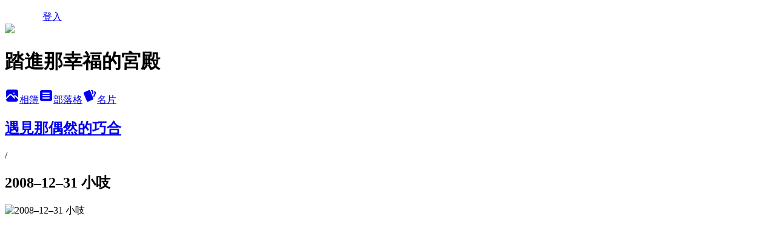

--- FILE ---
content_type: text/html; charset=utf-8
request_url: https://core1988828.pixnet.net/albums/114646220/photos/1116357282
body_size: 10604
content:
<!DOCTYPE html><html lang="zh-TW"><head><meta charSet="utf-8"/><meta name="viewport" content="width=device-width, initial-scale=1"/><link rel="preload" href="/logo_pixnet_ch.svg" as="image"/><link rel="preload" as="image" href="https://picsum.photos/seed/core1988828/1200/400"/><link rel="preload" href="https://pimg.1px.tw/core1988828/4b5e294fbda7e.jpg" as="image"/><link rel="stylesheet" href="/main.css" data-precedence="base"/><link rel="preload" as="script" fetchPriority="low" href="https://static.1px.tw/blog-next/_next/static/chunks/94688e2baa9fea03.js"/><script src="https://static.1px.tw/blog-next/_next/static/chunks/41eaa5427c45ebcc.js" async=""></script><script src="https://static.1px.tw/blog-next/_next/static/chunks/e2c6231760bc85bd.js" async=""></script><script src="https://static.1px.tw/blog-next/_next/static/chunks/94bde6376cf279be.js" async=""></script><script src="https://static.1px.tw/blog-next/_next/static/chunks/426b9d9d938a9eb4.js" async=""></script><script src="https://static.1px.tw/blog-next/_next/static/chunks/turbopack-5021d21b4b170dda.js" async=""></script><script src="https://static.1px.tw/blog-next/_next/static/chunks/ff1a16fafef87110.js" async=""></script><script src="https://static.1px.tw/blog-next/_next/static/chunks/e308b2b9ce476a3e.js" async=""></script><script src="https://static.1px.tw/blog-next/_next/static/chunks/2bf79572a40338b7.js" async=""></script><script src="https://static.1px.tw/blog-next/_next/static/chunks/d3c6eed28c1dd8e2.js" async=""></script><script src="https://static.1px.tw/blog-next/_next/static/chunks/d4d39cfc2a072218.js" async=""></script><script src="https://static.1px.tw/blog-next/_next/static/chunks/6a5d72c05b9cd4ba.js" async=""></script><script src="https://static.1px.tw/blog-next/_next/static/chunks/8af6103cf1375f47.js" async=""></script><script src="https://static.1px.tw/blog-next/_next/static/chunks/60d08651d643cedc.js" async=""></script><script src="https://static.1px.tw/blog-next/_next/static/chunks/0c9bfd0a9436c835.js" async=""></script><script src="https://static.1px.tw/blog-next/_next/static/chunks/ed01c75076819ebd.js" async=""></script><script src="https://static.1px.tw/blog-next/_next/static/chunks/a4df8fc19a9a82e6.js" async=""></script><title>2008–12–31 小吱 - 痞客邦</title><meta name="description" content="2008–12–31 小吱"/><meta name="google-adsense-platform-account" content="pub-2647689032095179"/><meta name="fb:app_id" content="101730233200171"/><link rel="canonical" href="https://core1988828.pixnet.net/blog/albums/114646220/photos/1116357282"/><meta property="og:title" content="2008–12–31 小吱 - 痞客邦"/><meta property="og:description" content="2008–12–31 小吱"/><meta property="og:url" content="https://core1988828.pixnet.net/blog/albums/114646220/photos/1116357282"/><meta property="og:image" content="https://pimg.1px.tw/core1988828/4b5e294fbda7e.jpg"/><meta property="og:image:width" content="1200"/><meta property="og:image:height" content="630"/><meta property="og:image:alt" content="2008–12–31 小吱"/><meta property="og:type" content="article"/><meta name="twitter:card" content="summary_large_image"/><meta name="twitter:title" content="2008–12–31 小吱 - 痞客邦"/><meta name="twitter:description" content="2008–12–31 小吱"/><meta name="twitter:image" content="https://pimg.1px.tw/core1988828/4b5e294fbda7e.jpg"/><link rel="icon" href="/favicon.ico?favicon.a62c60e0.ico" sizes="32x32" type="image/x-icon"/><script src="https://static.1px.tw/blog-next/_next/static/chunks/a6dad97d9634a72d.js" noModule=""></script></head><body><!--$--><!--/$--><!--$?--><template id="B:0"></template><!--/$--><script>requestAnimationFrame(function(){$RT=performance.now()});</script><script src="https://static.1px.tw/blog-next/_next/static/chunks/94688e2baa9fea03.js" id="_R_" async=""></script><div hidden id="S:0"><script id="pixnet-vars">
          window.PIXNET = {
            post_id: 0,
            name: "core1988828",
            user_id: 0,
            blog_id: "273040",
            display_ads: true
          }; 
        </script><div class="relative min-h-screen"><nav class="fixed z-20 w-full bg-orange-500 text-white shadow-sm"><div id="pixnet-navbar-ad-blog_top"></div><div class="container mx-auto flex h-14 max-w-5xl items-center justify-between px-5"><a href="https://www.pixnet.net"><img src="/logo_pixnet_ch.svg" alt="PIXNET Logo"/></a><a href="/auth/authorize" class="!text-white">登入</a></div></nav><div class="container mx-auto max-w-5xl pt-[45px]"><div class="sm:px-4"><div class="bg-muted relative flex flex-col items-center justify-center gap-4 overflow-clip py-10 sm:mt-8 sm:rounded-sm"><img src="https://picsum.photos/seed/core1988828/1200/400" class="absolute inset-0 h-full w-full object-cover"/><div class="absolute inset-0 bg-black/40 backdrop-blur-sm"></div><div class="relative z-10 flex flex-col items-center justify-center gap-4 px-4"><span data-slot="avatar" class="relative flex shrink-0 overflow-hidden rounded-full size-24 shadow"><span data-slot="avatar-fallback" class="bg-muted flex size-full items-center justify-center rounded-full"></span></span><div class="text-center"><h1 class="mb-1 text-2xl font-bold text-white text-shadow-2xs">踏進那幸福的宮殿</h1></div><div class="flex items-center justify-center gap-3"><a href="/albums" data-slot="button" class="inline-flex items-center justify-center gap-2 whitespace-nowrap text-sm font-medium transition-all disabled:pointer-events-none disabled:opacity-50 [&amp;_svg]:pointer-events-none [&amp;_svg:not([class*=&#x27;size-&#x27;])]:size-4 shrink-0 [&amp;_svg]:shrink-0 outline-none focus-visible:border-ring focus-visible:ring-ring/50 focus-visible:ring-[3px] aria-invalid:ring-destructive/20 dark:aria-invalid:ring-destructive/40 aria-invalid:border-destructive bg-primary text-primary-foreground hover:bg-primary/90 h-9 px-4 py-2 has-[&gt;svg]:px-3 cursor-pointer rounded-full"><svg xmlns="http://www.w3.org/2000/svg" width="24" height="24" viewBox="0 0 24 24" fill="currentColor" stroke="none" class="tabler-icon tabler-icon-photo-filled "><path d="M8.813 11.612c.457 -.38 .918 -.38 1.386 .011l.108 .098l4.986 4.986l.094 .083a1 1 0 0 0 1.403 -1.403l-.083 -.094l-1.292 -1.293l.292 -.293l.106 -.095c.457 -.38 .918 -.38 1.386 .011l.108 .098l4.674 4.675a4 4 0 0 1 -3.775 3.599l-.206 .005h-12a4 4 0 0 1 -3.98 -3.603l6.687 -6.69l.106 -.095zm9.187 -9.612a4 4 0 0 1 3.995 3.8l.005 .2v9.585l-3.293 -3.292l-.15 -.137c-1.256 -1.095 -2.85 -1.097 -4.096 -.017l-.154 .14l-.307 .306l-2.293 -2.292l-.15 -.137c-1.256 -1.095 -2.85 -1.097 -4.096 -.017l-.154 .14l-5.307 5.306v-9.585a4 4 0 0 1 3.8 -3.995l.2 -.005h12zm-2.99 5l-.127 .007a1 1 0 0 0 0 1.986l.117 .007l.127 -.007a1 1 0 0 0 0 -1.986l-.117 -.007z"></path></svg>相簿</a><a href="/blog" data-slot="button" class="inline-flex items-center justify-center gap-2 whitespace-nowrap text-sm font-medium transition-all disabled:pointer-events-none disabled:opacity-50 [&amp;_svg]:pointer-events-none [&amp;_svg:not([class*=&#x27;size-&#x27;])]:size-4 shrink-0 [&amp;_svg]:shrink-0 outline-none focus-visible:border-ring focus-visible:ring-ring/50 focus-visible:ring-[3px] aria-invalid:ring-destructive/20 dark:aria-invalid:ring-destructive/40 aria-invalid:border-destructive border bg-background shadow-xs hover:bg-accent hover:text-accent-foreground dark:bg-input/30 dark:border-input dark:hover:bg-input/50 h-9 px-4 py-2 has-[&gt;svg]:px-3 cursor-pointer rounded-full"><svg xmlns="http://www.w3.org/2000/svg" width="24" height="24" viewBox="0 0 24 24" fill="currentColor" stroke="none" class="tabler-icon tabler-icon-article-filled "><path d="M19 3a3 3 0 0 1 2.995 2.824l.005 .176v12a3 3 0 0 1 -2.824 2.995l-.176 .005h-14a3 3 0 0 1 -2.995 -2.824l-.005 -.176v-12a3 3 0 0 1 2.824 -2.995l.176 -.005h14zm-2 12h-10l-.117 .007a1 1 0 0 0 0 1.986l.117 .007h10l.117 -.007a1 1 0 0 0 0 -1.986l-.117 -.007zm0 -4h-10l-.117 .007a1 1 0 0 0 0 1.986l.117 .007h10l.117 -.007a1 1 0 0 0 0 -1.986l-.117 -.007zm0 -4h-10l-.117 .007a1 1 0 0 0 0 1.986l.117 .007h10l.117 -.007a1 1 0 0 0 0 -1.986l-.117 -.007z"></path></svg>部落格</a><a href="https://www.pixnet.net/pcard/core1988828" data-slot="button" class="inline-flex items-center justify-center gap-2 whitespace-nowrap text-sm font-medium transition-all disabled:pointer-events-none disabled:opacity-50 [&amp;_svg]:pointer-events-none [&amp;_svg:not([class*=&#x27;size-&#x27;])]:size-4 shrink-0 [&amp;_svg]:shrink-0 outline-none focus-visible:border-ring focus-visible:ring-ring/50 focus-visible:ring-[3px] aria-invalid:ring-destructive/20 dark:aria-invalid:ring-destructive/40 aria-invalid:border-destructive border bg-background shadow-xs hover:bg-accent hover:text-accent-foreground dark:bg-input/30 dark:border-input dark:hover:bg-input/50 h-9 px-4 py-2 has-[&gt;svg]:px-3 cursor-pointer rounded-full"><svg xmlns="http://www.w3.org/2000/svg" width="24" height="24" viewBox="0 0 24 24" fill="currentColor" stroke="none" class="tabler-icon tabler-icon-cards-filled "><path d="M10.348 3.169l-7.15 3.113a2 2 0 0 0 -1.03 2.608l4.92 11.895a1.96 1.96 0 0 0 2.59 1.063l7.142 -3.11a2.002 2.002 0 0 0 1.036 -2.611l-4.92 -11.894a1.96 1.96 0 0 0 -2.588 -1.064z"></path><path d="M16 3a2 2 0 0 1 1.995 1.85l.005 .15v3.5a1 1 0 0 1 -1.993 .117l-.007 -.117v-3.5h-1a1 1 0 0 1 -.117 -1.993l.117 -.007h1z"></path><path d="M19.08 5.61a1 1 0 0 1 1.31 -.53c.257 .108 .505 .21 .769 .314a2 2 0 0 1 1.114 2.479l-.056 .146l-2.298 5.374a1 1 0 0 1 -1.878 -.676l.04 -.11l2.296 -5.371l-.366 -.148l-.402 -.167a1 1 0 0 1 -.53 -1.312z"></path></svg>名片</a></div></div></div></div><div class="p-4"><div class="mb-4 flex items-center gap-2"><a href="/albums/114646220" class="text-gray-400 hover:text-gray-500"><h2 class="text-lg font-bold">遇見那偶然的巧合</h2></a><span>/</span><h2 class="text-lg font-bold text-gray-500">2008–12–31 小吱</h2></div><div class="overflow-clip rounded-lg border"><img src="https://pimg.1px.tw/core1988828/4b5e294fbda7e.jpg" alt="2008–12–31 小吱" class="h-auto w-full rounded-lg object-contain"/></div></div></div></div><section aria-label="Notifications alt+T" tabindex="-1" aria-live="polite" aria-relevant="additions text" aria-atomic="false"></section></div><script>$RB=[];$RV=function(a){$RT=performance.now();for(var b=0;b<a.length;b+=2){var c=a[b],e=a[b+1];null!==e.parentNode&&e.parentNode.removeChild(e);var f=c.parentNode;if(f){var g=c.previousSibling,h=0;do{if(c&&8===c.nodeType){var d=c.data;if("/$"===d||"/&"===d)if(0===h)break;else h--;else"$"!==d&&"$?"!==d&&"$~"!==d&&"$!"!==d&&"&"!==d||h++}d=c.nextSibling;f.removeChild(c);c=d}while(c);for(;e.firstChild;)f.insertBefore(e.firstChild,c);g.data="$";g._reactRetry&&requestAnimationFrame(g._reactRetry)}}a.length=0};
$RC=function(a,b){if(b=document.getElementById(b))(a=document.getElementById(a))?(a.previousSibling.data="$~",$RB.push(a,b),2===$RB.length&&("number"!==typeof $RT?requestAnimationFrame($RV.bind(null,$RB)):(a=performance.now(),setTimeout($RV.bind(null,$RB),2300>a&&2E3<a?2300-a:$RT+300-a)))):b.parentNode.removeChild(b)};$RC("B:0","S:0")</script><script>(self.__next_f=self.__next_f||[]).push([0])</script><script>self.__next_f.push([1,"1:\"$Sreact.fragment\"\n3:I[39756,[\"https://static.1px.tw/blog-next/_next/static/chunks/ff1a16fafef87110.js\",\"https://static.1px.tw/blog-next/_next/static/chunks/e308b2b9ce476a3e.js\"],\"default\"]\n4:I[53536,[\"https://static.1px.tw/blog-next/_next/static/chunks/ff1a16fafef87110.js\",\"https://static.1px.tw/blog-next/_next/static/chunks/e308b2b9ce476a3e.js\"],\"default\"]\n6:I[97367,[\"https://static.1px.tw/blog-next/_next/static/chunks/ff1a16fafef87110.js\",\"https://static.1px.tw/blog-next/_next/static/chunks/e308b2b9ce476a3e.js\"],\"OutletBoundary\"]\n8:I[97367,[\"https://static.1px.tw/blog-next/_next/static/chunks/ff1a16fafef87110.js\",\"https://static.1px.tw/blog-next/_next/static/chunks/e308b2b9ce476a3e.js\"],\"ViewportBoundary\"]\na:I[97367,[\"https://static.1px.tw/blog-next/_next/static/chunks/ff1a16fafef87110.js\",\"https://static.1px.tw/blog-next/_next/static/chunks/e308b2b9ce476a3e.js\"],\"MetadataBoundary\"]\nc:I[63491,[\"https://static.1px.tw/blog-next/_next/static/chunks/2bf79572a40338b7.js\",\"https://static.1px.tw/blog-next/_next/static/chunks/d3c6eed28c1dd8e2.js\"],\"default\"]\n"])</script><script>self.__next_f.push([1,"0:{\"P\":null,\"b\":\"jLMCWaFgMfR_swzrVDvgI\",\"c\":[\"\",\"albums\",\"114646220\",\"photos\",\"1116357282\"],\"q\":\"\",\"i\":false,\"f\":[[[\"\",{\"children\":[\"albums\",{\"children\":[[\"id\",\"114646220\",\"d\"],{\"children\":[\"photos\",{\"children\":[[\"photoId\",\"1116357282\",\"d\"],{\"children\":[\"__PAGE__\",{}]}]}]}]}]},\"$undefined\",\"$undefined\",true],[[\"$\",\"$1\",\"c\",{\"children\":[[[\"$\",\"script\",\"script-0\",{\"src\":\"https://static.1px.tw/blog-next/_next/static/chunks/d4d39cfc2a072218.js\",\"async\":true,\"nonce\":\"$undefined\"}],[\"$\",\"script\",\"script-1\",{\"src\":\"https://static.1px.tw/blog-next/_next/static/chunks/6a5d72c05b9cd4ba.js\",\"async\":true,\"nonce\":\"$undefined\"}],[\"$\",\"script\",\"script-2\",{\"src\":\"https://static.1px.tw/blog-next/_next/static/chunks/8af6103cf1375f47.js\",\"async\":true,\"nonce\":\"$undefined\"}]],\"$L2\"]}],{\"children\":[[\"$\",\"$1\",\"c\",{\"children\":[null,[\"$\",\"$L3\",null,{\"parallelRouterKey\":\"children\",\"error\":\"$undefined\",\"errorStyles\":\"$undefined\",\"errorScripts\":\"$undefined\",\"template\":[\"$\",\"$L4\",null,{}],\"templateStyles\":\"$undefined\",\"templateScripts\":\"$undefined\",\"notFound\":\"$undefined\",\"forbidden\":\"$undefined\",\"unauthorized\":\"$undefined\"}]]}],{\"children\":[[\"$\",\"$1\",\"c\",{\"children\":[null,[\"$\",\"$L3\",null,{\"parallelRouterKey\":\"children\",\"error\":\"$undefined\",\"errorStyles\":\"$undefined\",\"errorScripts\":\"$undefined\",\"template\":[\"$\",\"$L4\",null,{}],\"templateStyles\":\"$undefined\",\"templateScripts\":\"$undefined\",\"notFound\":\"$undefined\",\"forbidden\":\"$undefined\",\"unauthorized\":\"$undefined\"}]]}],{\"children\":[[\"$\",\"$1\",\"c\",{\"children\":[null,[\"$\",\"$L3\",null,{\"parallelRouterKey\":\"children\",\"error\":\"$undefined\",\"errorStyles\":\"$undefined\",\"errorScripts\":\"$undefined\",\"template\":[\"$\",\"$L4\",null,{}],\"templateStyles\":\"$undefined\",\"templateScripts\":\"$undefined\",\"notFound\":\"$undefined\",\"forbidden\":\"$undefined\",\"unauthorized\":\"$undefined\"}]]}],{\"children\":[[\"$\",\"$1\",\"c\",{\"children\":[null,[\"$\",\"$L3\",null,{\"parallelRouterKey\":\"children\",\"error\":\"$undefined\",\"errorStyles\":\"$undefined\",\"errorScripts\":\"$undefined\",\"template\":[\"$\",\"$L4\",null,{}],\"templateStyles\":\"$undefined\",\"templateScripts\":\"$undefined\",\"notFound\":\"$undefined\",\"forbidden\":\"$undefined\",\"unauthorized\":\"$undefined\"}]]}],{\"children\":[[\"$\",\"$1\",\"c\",{\"children\":[\"$L5\",[[\"$\",\"script\",\"script-0\",{\"src\":\"https://static.1px.tw/blog-next/_next/static/chunks/0c9bfd0a9436c835.js\",\"async\":true,\"nonce\":\"$undefined\"}],[\"$\",\"script\",\"script-1\",{\"src\":\"https://static.1px.tw/blog-next/_next/static/chunks/ed01c75076819ebd.js\",\"async\":true,\"nonce\":\"$undefined\"}],[\"$\",\"script\",\"script-2\",{\"src\":\"https://static.1px.tw/blog-next/_next/static/chunks/a4df8fc19a9a82e6.js\",\"async\":true,\"nonce\":\"$undefined\"}]],[\"$\",\"$L6\",null,{\"children\":\"$@7\"}]]}],{},null,false,false]},null,false,false]},null,false,false]},null,false,false]},null,false,false]},null,false,false],[\"$\",\"$1\",\"h\",{\"children\":[null,[\"$\",\"$L8\",null,{\"children\":\"$@9\"}],[\"$\",\"$La\",null,{\"children\":\"$@b\"}],null]}],false]],\"m\":\"$undefined\",\"G\":[\"$c\",[]],\"S\":false}\n"])</script><script>self.__next_f.push([1,"9:[[\"$\",\"meta\",\"0\",{\"charSet\":\"utf-8\"}],[\"$\",\"meta\",\"1\",{\"name\":\"viewport\",\"content\":\"width=device-width, initial-scale=1\"}]]\n"])</script><script>self.__next_f.push([1,"d:I[79520,[\"https://static.1px.tw/blog-next/_next/static/chunks/d4d39cfc2a072218.js\",\"https://static.1px.tw/blog-next/_next/static/chunks/6a5d72c05b9cd4ba.js\",\"https://static.1px.tw/blog-next/_next/static/chunks/8af6103cf1375f47.js\"],\"\"]\n10:I[2352,[\"https://static.1px.tw/blog-next/_next/static/chunks/d4d39cfc2a072218.js\",\"https://static.1px.tw/blog-next/_next/static/chunks/6a5d72c05b9cd4ba.js\",\"https://static.1px.tw/blog-next/_next/static/chunks/8af6103cf1375f47.js\"],\"AdultWarningModal\"]\n11:I[69182,[\"https://static.1px.tw/blog-next/_next/static/chunks/d4d39cfc2a072218.js\",\"https://static.1px.tw/blog-next/_next/static/chunks/6a5d72c05b9cd4ba.js\",\"https://static.1px.tw/blog-next/_next/static/chunks/8af6103cf1375f47.js\"],\"HydrationComplete\"]\n12:I[12985,[\"https://static.1px.tw/blog-next/_next/static/chunks/d4d39cfc2a072218.js\",\"https://static.1px.tw/blog-next/_next/static/chunks/6a5d72c05b9cd4ba.js\",\"https://static.1px.tw/blog-next/_next/static/chunks/8af6103cf1375f47.js\"],\"NuqsAdapter\"]\n13:I[82782,[\"https://static.1px.tw/blog-next/_next/static/chunks/d4d39cfc2a072218.js\",\"https://static.1px.tw/blog-next/_next/static/chunks/6a5d72c05b9cd4ba.js\",\"https://static.1px.tw/blog-next/_next/static/chunks/8af6103cf1375f47.js\"],\"RefineContext\"]\n14:I[29306,[\"https://static.1px.tw/blog-next/_next/static/chunks/d4d39cfc2a072218.js\",\"https://static.1px.tw/blog-next/_next/static/chunks/6a5d72c05b9cd4ba.js\",\"https://static.1px.tw/blog-next/_next/static/chunks/8af6103cf1375f47.js\",\"https://static.1px.tw/blog-next/_next/static/chunks/60d08651d643cedc.js\",\"https://static.1px.tw/blog-next/_next/static/chunks/d3c6eed28c1dd8e2.js\"],\"default\"]\n2:[\"$\",\"html\",null,{\"lang\":\"zh-TW\",\"children\":[[\"$\",\"$Ld\",null,{\"id\":\"google-tag-manager\",\"strategy\":\"afterInteractive\",\"children\":\"\\n(function(w,d,s,l,i){w[l]=w[l]||[];w[l].push({'gtm.start':\\nnew Date().getTime(),event:'gtm.js'});var f=d.getElementsByTagName(s)[0],\\nj=d.createElement(s),dl=l!='dataLayer'?'\u0026l='+l:'';j.async=true;j.src=\\n'https://www.googletagmanager.com/gtm.js?id='+i+dl;f.parentNode.insertBefore(j,f);\\n})(window,document,'script','dataLayer','GTM-TRLQMPKX');\\n  \"}],\"$Le\",\"$Lf\",[\"$\",\"body\",null,{\"children\":[[\"$\",\"$L10\",null,{\"display\":false}],[\"$\",\"$L11\",null,{}],[\"$\",\"$L12\",null,{\"children\":[\"$\",\"$L13\",null,{\"children\":[\"$\",\"$L3\",null,{\"parallelRouterKey\":\"children\",\"error\":\"$undefined\",\"errorStyles\":\"$undefined\",\"errorScripts\":\"$undefined\",\"template\":[\"$\",\"$L4\",null,{}],\"templateStyles\":\"$undefined\",\"templateScripts\":\"$undefined\",\"notFound\":[[\"$\",\"$L14\",null,{}],[]],\"forbidden\":\"$undefined\",\"unauthorized\":\"$undefined\"}]}]}]]}]]}]\n"])</script><script>self.__next_f.push([1,"e:null\nf:null\n"])</script><script>self.__next_f.push([1,"16:I[86294,[\"https://static.1px.tw/blog-next/_next/static/chunks/d4d39cfc2a072218.js\",\"https://static.1px.tw/blog-next/_next/static/chunks/6a5d72c05b9cd4ba.js\",\"https://static.1px.tw/blog-next/_next/static/chunks/8af6103cf1375f47.js\",\"https://static.1px.tw/blog-next/_next/static/chunks/0c9bfd0a9436c835.js\",\"https://static.1px.tw/blog-next/_next/static/chunks/ed01c75076819ebd.js\",\"https://static.1px.tw/blog-next/_next/static/chunks/a4df8fc19a9a82e6.js\"],\"HeaderSection\"]\n18:I[27201,[\"https://static.1px.tw/blog-next/_next/static/chunks/ff1a16fafef87110.js\",\"https://static.1px.tw/blog-next/_next/static/chunks/e308b2b9ce476a3e.js\"],\"IconMark\"]\n:HL[\"/main.css\",\"style\"]\n"])</script><script>self.__next_f.push([1,"5:[[\"$\",\"script\",null,{\"id\":\"pixnet-vars\",\"children\":\"\\n          window.PIXNET = {\\n            post_id: 0,\\n            name: \\\"core1988828\\\",\\n            user_id: 0,\\n            blog_id: \\\"273040\\\",\\n            display_ads: true\\n          }; \\n        \"}],[\"$\",\"link\",null,{\"rel\":\"stylesheet\",\"href\":\"/main.css\",\"precedence\":\"base\"}],[\"$\",\"div\",null,{\"className\":\"relative min-h-screen\",\"children\":[\"$L15\",[\"$\",\"div\",null,{\"className\":\"container mx-auto max-w-5xl pt-[45px]\",\"children\":[[\"$\",\"$L16\",null,{\"blog\":{\"blog_id\":\"273040\",\"urls\":{\"blog_url\":\"https://core1988828.pixnet.net/blog\",\"album_url\":\"https://core1988828.pixnet.net/albums\",\"card_url\":\"https://www.pixnet.net/pcard/core1988828\",\"sitemap_url\":\"https://core1988828.pixnet.net/sitemap.xml\"},\"name\":\"core1988828\",\"display_name\":\"踏進那幸福的宮殿\",\"description\":\"\",\"visibility\":\"public\",\"freeze\":\"active\",\"default_comment_permission\":\"deny\",\"service_album\":\"enable\",\"rss_mode\":\"fulltext\",\"taxonomy\":{\"id\":0,\"name\":\"不設分類\"},\"logo\":{\"id\":null,\"url\":\"https://s3.1px.tw/blog/common/avatar/blog_cover_light.jpg\"},\"logo_url\":\"https://s3.1px.tw/blog/common/avatar/blog_cover_light.jpg\",\"owner\":{\"sub\":\"838256777010218840\",\"display_name\":\"Kuriko〃呰\",\"avatar\":\"https://pimg.1px.tw/core1988828/logo/core1988828.png\",\"login_country\":null,\"login_city\":null,\"login_at\":0,\"created_at\":1170165370,\"updated_at\":1765078877},\"socials\":{\"social_email\":null,\"social_line\":null,\"social_facebook\":null,\"social_instagram\":null,\"social_youtube\":null,\"created_at\":null,\"updated_at\":null},\"stats\":{\"views_initialized\":25304,\"views_total\":25338,\"views_today\":0,\"post_count\":0,\"updated_at\":1768799878},\"marketing\":null,\"watermark\":null,\"custom_domain\":null,\"hero_image\":{\"id\":1768816175,\"url\":\"https://picsum.photos/seed/core1988828/1200/400\"},\"widgets\":{\"sidebar1\":[{\"id\":3912259,\"identifier\":\"cus580345\",\"title\":\"計算那時間的流逝\",\"sort\":2,\"data\":\"\u003cembed src=\\\"http://Kuriko.myweb.hinet.net/like-you.swf\\\" width=\\\"180\\\" height=\\\"150\\\"  flashvars=\\\"v_wd=未完成...\u0026v_t=2011/08/14\\\" wmode=\\\"transparent\\\"\u003e\"},{\"id\":3912260,\"identifier\":\"pixCategory\",\"title\":\"展開那夢想的羽翼\",\"sort\":3,\"data\":[{\"type\":\"folder\",\"id\":null,\"name\":\"置身那紛亂的世界\",\"children\":[{\"type\":\"category\",\"id\":\"210327\",\"name\":\"放下那美麗的思考\",\"post_count\":70,\"url\":\"\",\"sort\":1},{\"type\":\"category\",\"id\":\"1358816\",\"name\":\"寵愛那頑皮的寶貝\",\"post_count\":12,\"url\":\"\",\"sort\":2},{\"type\":\"category\",\"id\":\"210835\",\"name\":\"重回那曾經的過去\",\"post_count\":8,\"url\":\"\",\"sort\":3},{\"type\":\"category\",\"id\":\"1358846\",\"name\":\"展開那美好的未來\",\"post_count\":12,\"url\":\"\",\"sort\":4},{\"type\":\"category\",\"id\":\"210826\",\"name\":\"投向那虛擬的世界\",\"post_count\":16,\"url\":\"\",\"sort\":5},{\"type\":\"category\",\"id\":\"1358817\",\"name\":\"擁抱那孤獨的寂寞\",\"post_count\":21,\"url\":\"\",\"sort\":6},{\"type\":\"category\",\"id\":\"1438404\",\"name\":\"計算那時光的流逝\",\"post_count\":11,\"url\":\"\",\"sort\":7},{\"type\":\"category\",\"id\":\"210885\",\"name\":\"Loses the smile ｡\",\"post_count\":3,\"url\":\"\",\"sort\":9}],\"url\":\"\",\"sort\":0},{\"type\":\"folder\",\"id\":null,\"name\":\"揮別那璀璨的光芒\",\"children\":[{\"type\":\"category\",\"id\":\"1358862\",\"name\":\"五人創作–聖‧域\",\"post_count\":3,\"url\":\"\",\"sort\":2},{\"type\":\"category\",\"id\":\"207038\",\"name\":\"Ragnarok–夢中那真實的祈禱\",\"post_count\":11,\"url\":\"\",\"sort\":3},{\"type\":\"category\",\"id\":\"207099\",\"name\":\"寫下那無謂的可能\",\"post_count\":27,\"url\":\"\",\"sort\":5},{\"type\":\"category\",\"id\":\"1439518\",\"name\":\"巴哈那勇者的小屋\",\"post_count\":8,\"url\":\"\",\"sort\":6}],\"url\":\"\",\"sort\":1},{\"type\":\"folder\",\"id\":null,\"name\":\"轉接那感動的希望\",\"children\":[{\"type\":\"category\",\"id\":\"1412058\",\"name\":\"BirthdayBooks–生日書\",\"post_count\":22,\"url\":\"\",\"sort\":1},{\"type\":\"category\",\"id\":\"220523\",\"name\":\"Music__音樂\",\"post_count\":6,\"url\":\"\",\"sort\":2}],\"url\":\"\",\"sort\":2}]},{\"id\":3912261,\"identifier\":\"pixLatestArticle\",\"title\":\"轉換那起伏的情緒\",\"sort\":4,\"data\":[{\"id\":\"44070400\",\"title\":\"一百天》還是很想妳。\",\"featured\":null,\"tags\":[],\"published_at\":1470582719,\"post_url\":\"https://core1988828.pixnet.net/blog/posts/44070400\",\"stats\":{\"post_id\":\"44070400\",\"views\":36,\"views_today\":0,\"likes\":0,\"link_clicks\":0,\"comments\":7,\"replies\":0,\"created_at\":0,\"updated_at\":0}},{\"id\":\"41524999\",\"title\":\"繪圖紀錄》fanny00919_勇造繪_完成\",\"featured\":{\"id\":null,\"url\":\"https://pimg.1px.tw/core1988828/1413347137-2328157573.png\"},\"tags\":[],\"published_at\":1413302580,\"post_url\":\"https://core1988828.pixnet.net/blog/posts/41524999\",\"stats\":{\"post_id\":\"41524999\",\"views\":15,\"views_today\":0,\"likes\":0,\"link_clicks\":0,\"comments\":2,\"replies\":0,\"created_at\":0,\"updated_at\":0}},{\"id\":\"41518210\",\"title\":\"繪圖紀錄》Happy Halloween。描線\",\"featured\":{\"id\":null,\"url\":\"https://pimg.1px.tw/core1988828/1413242392-1216446393.jpg\"},\"tags\":[],\"published_at\":1413242200,\"post_url\":\"https://core1988828.pixnet.net/blog/posts/41518210\",\"stats\":{\"post_id\":\"41518210\",\"views\":5,\"views_today\":0,\"likes\":0,\"link_clicks\":0,\"comments\":0,\"replies\":0,\"created_at\":0,\"updated_at\":0}},{\"id\":\"30954825\",\"title\":\"2012∕07∕21 》16。\",\"featured\":null,\"tags\":[],\"published_at\":1342880734,\"post_url\":\"https://core1988828.pixnet.net/blog/posts/30954825\",\"stats\":{\"post_id\":\"30954825\",\"views\":31,\"views_today\":0,\"likes\":0,\"link_clicks\":0,\"comments\":0,\"replies\":0,\"created_at\":0,\"updated_at\":0}},{\"id\":\"30954841\",\"title\":\"2012∕07∕20 》想。\",\"featured\":null,\"tags\":[],\"published_at\":1342730460,\"post_url\":\"https://core1988828.pixnet.net/blog/posts/30954841\",\"stats\":{\"post_id\":\"30954841\",\"views\":13,\"views_today\":0,\"likes\":0,\"link_clicks\":0,\"comments\":0,\"replies\":0,\"created_at\":0,\"updated_at\":0}},{\"id\":\"30783790\",\"title\":\"2012∕05∕29 》Unknow\",\"featured\":null,\"tags\":[],\"published_at\":1338244560,\"post_url\":\"https://core1988828.pixnet.net/blog/posts/30783790\",\"stats\":null},{\"id\":\"30709834\",\"title\":\"Cœur 》當微笑不再。\",\"featured\":null,\"tags\":[],\"published_at\":1336412215,\"post_url\":\"https://core1988828.pixnet.net/blog/posts/30709834\",\"stats\":{\"post_id\":\"30709834\",\"views\":37,\"views_today\":0,\"likes\":0,\"link_clicks\":0,\"comments\":1,\"replies\":0,\"created_at\":0,\"updated_at\":0}},{\"id\":\"30359893\",\"title\":\"未聞花名∕那朵花 》與你最後的夏天（原曲：君がくれたもの）\",\"featured\":null,\"tags\":[],\"published_at\":1328878593,\"post_url\":\"https://core1988828.pixnet.net/blog/posts/30359893\",\"stats\":{\"post_id\":\"30359893\",\"views\":272,\"views_today\":0,\"likes\":0,\"link_clicks\":0,\"comments\":0,\"replies\":0,\"created_at\":0,\"updated_at\":0}},{\"id\":\"29926105\",\"title\":\"Honey 》這一位，六年。\",\"featured\":null,\"tags\":[],\"published_at\":1319411784,\"post_url\":\"https://core1988828.pixnet.net/blog/posts/29926105\",\"stats\":{\"post_id\":\"29926105\",\"views\":64,\"views_today\":0,\"likes\":0,\"link_clicks\":0,\"comments\":1,\"replies\":0,\"created_at\":0,\"updated_at\":0}},{\"id\":\"29889417\",\"title\":\"Unknow 》能不能……\",\"featured\":null,\"tags\":[],\"published_at\":1318689109,\"post_url\":\"https://core1988828.pixnet.net/blog/posts/29889417\",\"stats\":{\"post_id\":\"29889417\",\"views\":7,\"views_today\":0,\"likes\":0,\"link_clicks\":0,\"comments\":0,\"replies\":0,\"created_at\":0,\"updated_at\":0}}]},{\"id\":3912262,\"identifier\":\"pixLatestComment\",\"title\":\"獻上那真實的感動\",\"sort\":5,\"data\":null},{\"id\":3912263,\"identifier\":\"cus494482\",\"title\":\"夢想那綺麗的幻境\",\"sort\":6,\"data\":\"\u003cB\u003e本Blog Logo。\u003c/B\u003e\u003cbr\u003e\\n如有需要請點圖複製圖片網址。\u003cbr\u003e\\n\u003ca href=\\\"http://Kuriko.myweb.hinet.net/happines.gif\\\" target=\\\"_blank\\\"\u003e\u003cimg src=\\\"http://kuriko.myweb.hinet.net/happines.gif\\\" align=center border=\\\"0\\\" alt=\\\"幸福宮殿的LoGo (〃^▽^)彡～♪\\\"\u003e\u003c/a\u003e\u003cbr\u003e\\n--\u003cbr\u003e\\n\u003cB\u003e§ 鏡‧空間 §　By：鏡子\u003c/B\u003e\u003cbr\u003e\\n\u003ca href=\\\"http://blog.pixnet.net/prb999\\\" target=\\\"_blank\\\"\u003e\u003cimg src=\\\"//pic.pimg.tw/prb999/1182184063.gif\\\" border=\\\"0\\\" alt=\\\"§ 鏡‧空間 §  痞客邦 pixnet\\\"\u003e\u003c/a\u003e\"},{\"id\":3912264,\"identifier\":\"cus494479\",\"title\":\"惡魔那贈送的禮物\",\"sort\":7,\"data\":\"　　這是一位很喜歡製作計時器的作家的作品，因為偶然一次參加活動，得以拿到他製作的作品，畫面上的圖案是以前某知名的遊戲「RO」，男角是回憶，女角是我。\u003cBR\u003e\u003cEMBED SRC=http://Kuriko.myweb.hinet.net/xu4y78280.swf WIDTH=150 HEIGHT=300 wmode=transparent quality=high loop=true menu=false\u003e\"},{\"id\":3912266,\"identifier\":\"pixMyPlace\",\"title\":\"了解那宮殿的主人\",\"sort\":9,\"data\":null},{\"id\":3912267,\"identifier\":\"cus782956\",\"title\":\"...\",\"sort\":10,\"data\":\"\u003c!-- Facebook Badge START --\u003e\u003ca href=\\\"http://zh-tw.facebook.com/core1988828\\\" target=\\\"_TOP\\\" style=\\\"font-family: \u0026quot;lucida grande\u0026quot;,tahoma,verdana,arial,sans-serif; font-size: 11px; font-variant: normal; font-style: normal; font-weight: normal; color: #3B5998; text-decoration: none;\\\" title=\\\"Chen Xin Lin\\\"\u003eChen Xin Lin\u003c/a\u003e\u003cbr/\u003e\u003ca href=\\\"http://zh-tw.facebook.com/core1988828\\\" target=\\\"_TOP\\\" title=\\\"Chen Xin Lin\\\"\u003e\u003cimg src=\\\"http://badge.facebook.com/badge/100000516425099.206.1606864795.png\\\" style=\\\"border: 0px;\\\" /\u003e\u003c/a\u003e\"}],\"sidebar2\":[{\"id\":3912268,\"identifier\":\"cus548945\",\"title\":\"按一下中間的肉球…喵~\",\"sort\":11,\"data\":\"\u003cscript type=\\\"text/javascript\\\" src=\\\"http://www.blogdeco.jp/kuro/m/shiro.js\\\" align=\\\"center\\\"\u003e\u003c/script\u003e\u003cnoscript\u003e\u003ca href=\\\"http://www.blogdeco.jp/\\\" target=\\\"_blank\\\" title=\\\"ブログパーツ\\\"\u003ewww.blogdeco.jp\u003c/a\u003e\u003c/noscript\u003e\"}]},\"display_ads\":true,\"display_adult_warning\":false,\"ad_options\":[],\"adsense\":null,\"css_version\":\"202601191749\",\"created_at\":1170165370,\"updated_at\":0}}],\"$L17\"]}]]}]]\n"])</script><script>self.__next_f.push([1,"b:[[\"$\",\"title\",\"0\",{\"children\":\"2008–12–31 小吱 - 痞客邦\"}],[\"$\",\"meta\",\"1\",{\"name\":\"description\",\"content\":\"2008–12–31 小吱\"}],[\"$\",\"meta\",\"2\",{\"name\":\"google-adsense-platform-account\",\"content\":\"pub-2647689032095179\"}],[\"$\",\"meta\",\"3\",{\"name\":\"fb:app_id\",\"content\":\"101730233200171\"}],[\"$\",\"link\",\"4\",{\"rel\":\"canonical\",\"href\":\"https://core1988828.pixnet.net/blog/albums/114646220/photos/1116357282\"}],[\"$\",\"meta\",\"5\",{\"property\":\"og:title\",\"content\":\"2008–12–31 小吱 - 痞客邦\"}],[\"$\",\"meta\",\"6\",{\"property\":\"og:description\",\"content\":\"2008–12–31 小吱\"}],[\"$\",\"meta\",\"7\",{\"property\":\"og:url\",\"content\":\"https://core1988828.pixnet.net/blog/albums/114646220/photos/1116357282\"}],[\"$\",\"meta\",\"8\",{\"property\":\"og:image\",\"content\":\"https://pimg.1px.tw/core1988828/4b5e294fbda7e.jpg\"}],[\"$\",\"meta\",\"9\",{\"property\":\"og:image:width\",\"content\":\"1200\"}],[\"$\",\"meta\",\"10\",{\"property\":\"og:image:height\",\"content\":\"630\"}],[\"$\",\"meta\",\"11\",{\"property\":\"og:image:alt\",\"content\":\"2008–12–31 小吱\"}],[\"$\",\"meta\",\"12\",{\"property\":\"og:type\",\"content\":\"article\"}],[\"$\",\"meta\",\"13\",{\"name\":\"twitter:card\",\"content\":\"summary_large_image\"}],[\"$\",\"meta\",\"14\",{\"name\":\"twitter:title\",\"content\":\"2008–12–31 小吱 - 痞客邦\"}],[\"$\",\"meta\",\"15\",{\"name\":\"twitter:description\",\"content\":\"2008–12–31 小吱\"}],[\"$\",\"meta\",\"16\",{\"name\":\"twitter:image\",\"content\":\"https://pimg.1px.tw/core1988828/4b5e294fbda7e.jpg\"}],[\"$\",\"link\",\"17\",{\"rel\":\"icon\",\"href\":\"/favicon.ico?favicon.a62c60e0.ico\",\"sizes\":\"32x32\",\"type\":\"image/x-icon\"}],[\"$\",\"$L18\",\"18\",{}]]\n"])</script><script>self.__next_f.push([1,"7:null\n"])</script><script>self.__next_f.push([1,":HL[\"https://pimg.1px.tw/core1988828/4b5e294fbda7e.jpg\",\"image\"]\n:HL[\"/logo_pixnet_ch.svg\",\"image\"]\n17:[\"$\",\"div\",null,{\"className\":\"p-4\",\"children\":[[\"$\",\"div\",null,{\"className\":\"mb-4 flex items-center gap-2\",\"children\":[[\"$\",\"a\",null,{\"href\":\"/albums/114646220\",\"className\":\"text-gray-400 hover:text-gray-500\",\"children\":[\"$\",\"h2\",null,{\"className\":\"text-lg font-bold\",\"children\":\"遇見那偶然的巧合\"}]}],[\"$\",\"span\",null,{\"children\":\"/\"}],[\"$\",\"h2\",null,{\"className\":\"text-lg font-bold text-gray-500\",\"children\":\"2008–12–31 小吱\"}]]}],[\"$\",\"div\",null,{\"className\":\"overflow-clip rounded-lg border\",\"children\":[\"$\",\"img\",null,{\"src\":\"https://pimg.1px.tw/core1988828/4b5e294fbda7e.jpg\",\"alt\":\"2008–12–31 小吱\",\"className\":\"h-auto w-full rounded-lg object-contain\"}]}]]}]\n15:[\"$\",\"nav\",null,{\"className\":\"fixed z-20 w-full bg-orange-500 text-white shadow-sm\",\"children\":[[\"$\",\"div\",null,{\"id\":\"pixnet-navbar-ad-blog_top\"}],[\"$\",\"div\",null,{\"className\":\"container mx-auto flex h-14 max-w-5xl items-center justify-between px-5\",\"children\":[[\"$\",\"a\",null,{\"href\":\"https://www.pixnet.net\",\"children\":[\"$\",\"img\",null,{\"src\":\"/logo_pixnet_ch.svg\",\"alt\":\"PIXNET Logo\"}]}],[\"$\",\"a\",null,{\"href\":\"/auth/authorize\",\"className\":\"!text-white\",\"children\":\"登入\"}]]}]]}]\n"])</script></body></html>